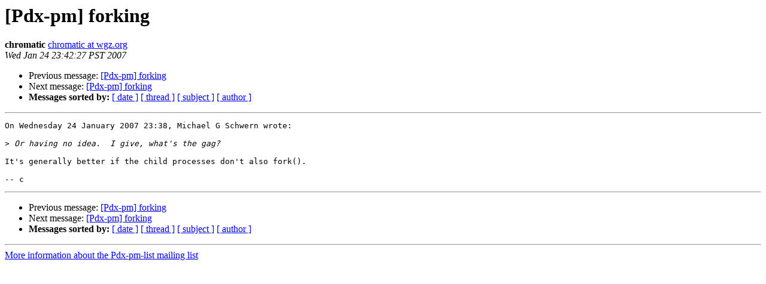

--- FILE ---
content_type: text/html
request_url: https://mail.pm.org/pipermail/pdx-pm-list/2007-January/004028.html
body_size: 1995
content:
<!DOCTYPE HTML PUBLIC "-//W3C//DTD HTML 3.2//EN">
<HTML>
 <HEAD>
   <TITLE> [Pdx-pm] forking
   </TITLE>
   <LINK REL="Index" HREF="index.html" >
   <LINK REL="made" HREF="mailto:pdx-pm-list%40pm.org?Subject=%5BPdx-pm%5D%20forking&In-Reply-To=45B85E89.4080103%40gmail.com">
   <META NAME="robots" CONTENT="index,nofollow">
   <META http-equiv="Content-Type" content="text/html; charset=us-ascii">
   <LINK REL="Previous"  HREF="004027.html">
   <LINK REL="Next"  HREF="004029.html">
 </HEAD>
 <BODY BGCOLOR="#ffffff">
   <H1>[Pdx-pm] forking</H1>
    <B>chromatic</B> 
    <A HREF="mailto:pdx-pm-list%40pm.org?Subject=%5BPdx-pm%5D%20forking&In-Reply-To=45B85E89.4080103%40gmail.com"
       TITLE="[Pdx-pm] forking">chromatic at wgz.org
       </A><BR>
    <I>Wed Jan 24 23:42:27 PST 2007</I>
    <P><UL>
        <LI>Previous message: <A HREF="004027.html">[Pdx-pm] forking
</A></li>
        <LI>Next message: <A HREF="004029.html">[Pdx-pm] forking
</A></li>
         <LI> <B>Messages sorted by:</B> 
              <a href="date.html#4028">[ date ]</a>
              <a href="thread.html#4028">[ thread ]</a>
              <a href="subject.html#4028">[ subject ]</a>
              <a href="author.html#4028">[ author ]</a>
         </LI>
       </UL>
    <HR>  
<!--beginarticle-->
<PRE>On Wednesday 24 January 2007 23:38, Michael G Schwern wrote:

&gt;<i> Or having no idea.  I give, what's the gag?
</I>
It's generally better if the child processes don't also fork().

-- c
</PRE>






<!--endarticle-->
    <HR>
    <P><UL>
        <!--threads-->
	<LI>Previous message: <A HREF="004027.html">[Pdx-pm] forking
</A></li>
	<LI>Next message: <A HREF="004029.html">[Pdx-pm] forking
</A></li>
         <LI> <B>Messages sorted by:</B> 
              <a href="date.html#4028">[ date ]</a>
              <a href="thread.html#4028">[ thread ]</a>
              <a href="subject.html#4028">[ subject ]</a>
              <a href="author.html#4028">[ author ]</a>
         </LI>
       </UL>

<hr>
<a href="http://mail.pm.org/mailman/listinfo/pdx-pm-list">More information about the Pdx-pm-list
mailing list</a><br>
</body></html>
